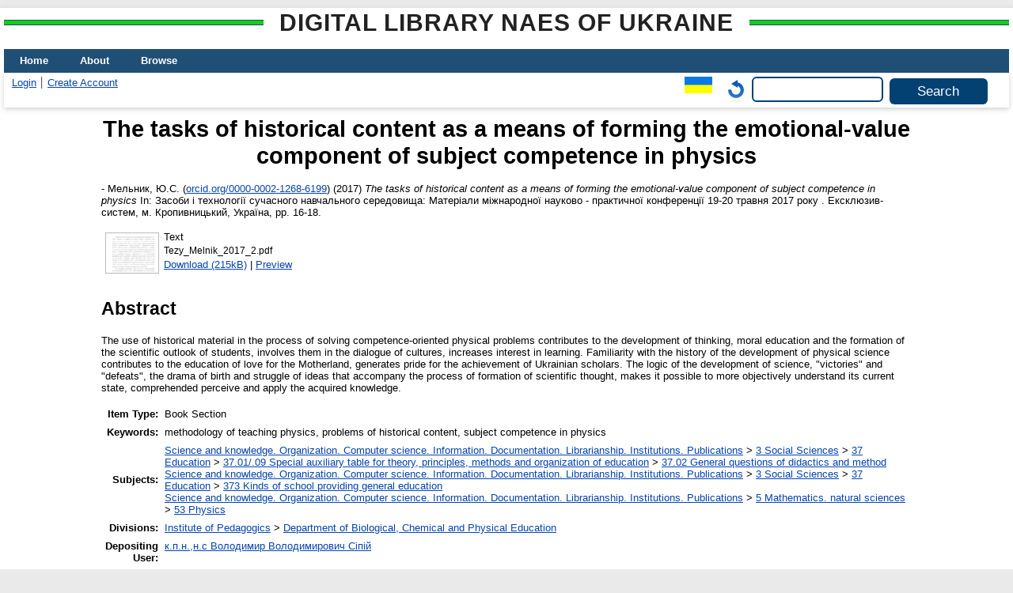

--- FILE ---
content_type: text/html; charset=utf-8
request_url: https://lib.iitta.gov.ua/id/eprint/714215/
body_size: 6940
content:
<!DOCTYPE html>
<html xmlns="http://www.w3.org/1999/xhtml" lang="en">
  <head>
    <meta http-equiv="X-UA-Compatible" content="IE=edge" />
    <title> The tasks of historical content as a means of forming the emotional-value component of subject competence in physics  - Digital Library NAES of Ukraine</title>
    <link rel="icon" href="/favicon.ico" type="image/x-icon" />
    <link rel="shortcut icon" href="/favicon.ico" type="image/x-icon" />
    <!-- EPrints meta tags -->
<meta name="eprints.eprintid" content="714215" />
<meta name="eprints.rev_number" content="12" />
<meta name="eprints.eprint_status" content="archive" />
<meta name="eprints.userid" content="925" />
<meta name="eprints.dir" content="disk0/00/71/42/15" />
<meta name="eprints.datestamp" content="2019-01-30 14:31:28" />
<meta name="eprints.lastmod" content="2019-01-30 14:31:28" />
<meta name="eprints.status_changed" content="2019-01-30 14:31:28" />
<meta name="eprints.type" content="book_section" />
<meta name="eprints.metadata_visibility" content="show" />
<meta name="eprints.date_type" content="published" />
<meta name="eprints.creators_name" content="Мельник, Ю.С." />
<meta name="eprints.creators_id" content="ysm0909@mail.ru" />
<meta name="eprints.creators_orcid" content="0000-0002-1268-6199" />
<meta name="eprints.title" content="Задачі історичного змісту як засіб формування емоційно-ціннісного складника предметної компетентності з фізики" lang="uk" />
<meta name="eprints.title" content="Задачи исторического содержания как средство формирования эмоционально-ценностного компонента предметной компетентности по физике" lang="ru" />
<meta name="eprints.title" content="The tasks of historical content as a means of forming the emotional-value component of subject competence in physics" lang="en" />
<meta name="eprints.ispublished" content="pub" />
<meta name="eprints.subjects" content="37.02" />
<meta name="eprints.subjects" content="373" />
<meta name="eprints.subjects" content="53" />
<meta name="eprints.divisions" content="cbped" />
<meta name="eprints.themes" content="0118U003366" />
<meta name="eprints.full_text_status" content="public" />
<meta name="eprints.keywords" content="методика навчання фізики, задачі історичного змісту, предметна компетентність з фізики" lang="uk" />
<meta name="eprints.keywords" content="методика обучения физике, задачи исторического содержания, предметная компетентность по физике" lang="ru" />
<meta name="eprints.keywords" content="methodology of teaching physics, problems of historical content, subject competence in physics" lang="en" />
<meta name="eprints.abstract" content="Використання історичного матеріалу в процесі розв’язування компетентнісно орієнтованих фізичних задач сприяє розвитку мислення, моральному вихованню й формуванню наукового світогляду учнів, залучає їх до діалогу культур, підвищує інтерес до навчання. Ознайомлення із історією розвитку фізичної науки сприяє вихованню любові до Батьківщини, породжує гордість за досягнення українських учених. Логіка розвитку науки, «перемог» і «поразок», драматургія народження й боротьби ідей, що супроводжують процес становлення наукової думки, дає змогу об’єктивніше усвідомити сучасний її стан, осмислено сприймати й застосовувати здобуті знання." lang="uk" />
<meta name="eprints.abstract" content="Использование исторического материала в процессе решения компетентно ориентированных физических задач способствует развитию мышления, нравственному воспитанию и формированию научного мировоззрения учащихся, привлекает их к диалогу культур, повышает интерес к обучению. Ознакомление с историей развития физической науки способствует воспитанию любви к Родине, порождает гордость за достижения украинских ученых. Логика развития науки, «побед» и «поражений», драматургия рождения и борьбы идей, которые сопровождают процесс становления научной мысли, позволяет объективно осознать современный ее состояние, осмысленно воспринимать и применять полученные знания." lang="ru" />
<meta name="eprints.abstract" content="The use of historical material in the process of solving competence-oriented physical problems contributes to the development of thinking, moral education and the formation of the scientific outlook of students, involves them in the dialogue of cultures, increases interest in learning. Familiarity with the history of the development of physical science contributes to the education of love for the Motherland, generates pride for the achievement of Ukrainian scholars. The logic of the development of science, &quot;victories&quot; and &quot;defeats&quot;, the drama of birth and struggle of ideas that accompany the process of formation of scientific thought, makes it possible to more objectively understand its current state, comprehended perceive and apply the acquired knowledge." lang="en" />
<meta name="eprints.date" content="2017" />
<meta name="eprints.publisher" content="Ексклюзив-систем" lang="uk" />
<meta name="eprints.place_of_pub" content="м. Кропивницький, Україна" />
<meta name="eprints.pagerange" content="16-18" />
<meta name="eprints.pages" content="3" />
<meta name="eprints.refereed" content="TRUE" />
<meta name="eprints.book_title" content="Засоби і технології сучасного навчального середовища: Матеріали  міжнародної науково - практичної конференції 19-20 травня 2017 року" lang="uk" />
<meta name="eprints.citation" content="   - Мельник, Ю.С. (orcid.org/0000-0002-1268-6199 &lt;http://orcid.org/0000-0002-1268-6199&gt;)  (2017) The tasks of historical content as a means of forming the emotional-value component of subject competence in physics   In:  Засоби і технології сучасного навчального середовища: Матеріали міжнародної науково - практичної конференції 19-20 травня 2017 року    . Ексклюзив-систем, м. Кропивницький, Україна, pp. 16-18.      " />
<meta name="eprints.document_url" content="https://lib.iitta.gov.ua/id/eprint/714215/1/Tezy_Melnik_2017_2.pdf" />
<!-- Dublin Core meta tags -->
<link rel="schema.DC" href="http://purl.org/DC/elements/1.0/" />
<meta name="DC.relation" content="https://lib.iitta.gov.ua/id/eprint/714215/" />
<meta name="DC.title" content="Задачі історичного змісту як засіб формування емоційно-ціннісного складника предметної компетентності з фізики" lang="uk" />
<meta name="DC.title" content="Задачи исторического содержания как средство формирования эмоционально-ценностного компонента предметной компетентности по физике" lang="ru" />
<meta name="DC.title" content="The tasks of historical content as a means of forming the emotional-value component of subject competence in physics" lang="en" />
<meta name="DC.creator" content="Мельник, Ю.С." />
<meta name="DC.subject" content="37.02 General questions of didactics and method" />
<meta name="DC.subject" content="373 Kinds of school providing general education" />
<meta name="DC.subject" content="53 Physics" />
<meta name="DC.description" content="Використання історичного матеріалу в процесі розв’язування компетентнісно орієнтованих фізичних задач сприяє розвитку мислення, моральному вихованню й формуванню наукового світогляду учнів, залучає їх до діалогу культур, підвищує інтерес до навчання. Ознайомлення із історією розвитку фізичної науки сприяє вихованню любові до Батьківщини, породжує гордість за досягнення українських учених. Логіка розвитку науки, «перемог» і «поразок», драматургія народження й боротьби ідей, що супроводжують процес становлення наукової думки, дає змогу об’єктивніше усвідомити сучасний її стан, осмислено сприймати й застосовувати здобуті знання." lang="uk" />
<meta name="DC.description" content="Использование исторического материала в процессе решения компетентно ориентированных физических задач способствует развитию мышления, нравственному воспитанию и формированию научного мировоззрения учащихся, привлекает их к диалогу культур, повышает интерес к обучению. Ознакомление с историей развития физической науки способствует воспитанию любви к Родине, порождает гордость за достижения украинских ученых. Логика развития науки, «побед» и «поражений», драматургия рождения и борьбы идей, которые сопровождают процесс становления научной мысли, позволяет объективно осознать современный ее состояние, осмысленно воспринимать и применять полученные знания." lang="ru" />
<meta name="DC.description" content="The use of historical material in the process of solving competence-oriented physical problems contributes to the development of thinking, moral education and the formation of the scientific outlook of students, involves them in the dialogue of cultures, increases interest in learning. Familiarity with the history of the development of physical science contributes to the education of love for the Motherland, generates pride for the achievement of Ukrainian scholars. The logic of the development of science, &quot;victories&quot; and &quot;defeats&quot;, the drama of birth and struggle of ideas that accompany the process of formation of scientific thought, makes it possible to more objectively understand its current state, comprehended perceive and apply the acquired knowledge." lang="en" />
<meta name="DC.publisher" content="Ексклюзив-систем" lang="uk" />
<meta name="DC.date" content="2017" />
<meta name="DC.type" content="Book Section" />
<meta name="DC.type" content="PeerReviewed" />
<meta name="DC.format" content="text" />
<meta name="DC.language" content="uk" />
<meta name="DC.identifier" content="https://lib.iitta.gov.ua/id/eprint/714215/1/Tezy_Melnik_2017_2.pdf" />
<meta name="DC.identifier" content="   - Мельник, Ю.С. (orcid.org/0000-0002-1268-6199 &lt;http://orcid.org/0000-0002-1268-6199&gt;)  (2017) The tasks of historical content as a means of forming the emotional-value component of subject competence in physics   In:  Засоби і технології сучасного навчального середовища: Матеріали міжнародної науково - практичної конференції 19-20 травня 2017 року    . Ексклюзив-систем, м. Кропивницький, Україна, pp. 16-18.      " />
<link rel="canonical" href="https://lib.iitta.gov.ua/id/eprint/714215/" />
<link rel="alternate" href="https://lib.iitta.gov.ua/cgi/export/eprint/714215/DC/LibNAPN-eprint-714215.txt" type="text/plain; charset=utf-8" title="Dublin Core" />
<link rel="alternate" href="https://lib.iitta.gov.ua/cgi/export/eprint/714215/EndNote/LibNAPN-eprint-714215.enw" type="text/plain; charset=utf-8" title="EndNote" />
<link rel="alternate" href="https://lib.iitta.gov.ua/cgi/export/eprint/714215/RDFNT/LibNAPN-eprint-714215.nt" type="text/plain" title="RDF+N-Triples" />
<link rel="alternate" href="https://lib.iitta.gov.ua/cgi/export/eprint/714215/MODS/LibNAPN-eprint-714215.xml" type="text/xml; charset=utf-8" title="MODS" />
<link rel="alternate" href="https://lib.iitta.gov.ua/cgi/export/eprint/714215/RIS/LibNAPN-eprint-714215.ris" type="text/plain" title="Reference Manager" />
<link rel="alternate" href="https://lib.iitta.gov.ua/cgi/export/eprint/714215/ContextObject/LibNAPN-eprint-714215.xml" type="text/xml; charset=utf-8" title="OpenURL ContextObject" />
<link rel="alternate" href="https://lib.iitta.gov.ua/cgi/export/eprint/714215/Atom/LibNAPN-eprint-714215.xml" type="application/atom+xml;charset=utf-8" title="Atom" />
<link rel="alternate" href="https://lib.iitta.gov.ua/cgi/export/eprint/714215/CSV/LibNAPN-eprint-714215.csv" type="text/csv; charset=utf-8" title="Multiline CSV" />
<link rel="alternate" href="https://lib.iitta.gov.ua/cgi/export/eprint/714215/MyDC/LibNAPN-eprint-714215.txt" type="text/plain; charset=utf-8" title="Simple Metadata" />
<link rel="alternate" href="https://lib.iitta.gov.ua/cgi/export/eprint/714215/XML/LibNAPN-eprint-714215.xml" type="application/vnd.eprints.data+xml; charset=utf-8" title="EP3 XML" />
<link rel="alternate" href="https://lib.iitta.gov.ua/cgi/export/eprint/714215/DC_Ext/LibNAPN-eprint-714215.txt" type="text/plain; charset=utf-8" title="Dublin Core" />
<link rel="alternate" href="https://lib.iitta.gov.ua/cgi/export/eprint/714215/RDFN3/LibNAPN-eprint-714215.n3" type="text/n3" title="RDF+N3" />
<link rel="alternate" href="https://lib.iitta.gov.ua/cgi/export/eprint/714215/COinS/LibNAPN-eprint-714215.txt" type="text/plain; charset=utf-8" title="OpenURL ContextObject in Span" />
<link rel="alternate" href="https://lib.iitta.gov.ua/cgi/export/eprint/714215/JSON/LibNAPN-eprint-714215.js" type="application/json; charset=utf-8" title="JSON" />
<link rel="alternate" href="https://lib.iitta.gov.ua/cgi/export/eprint/714215/RDFXML/LibNAPN-eprint-714215.rdf" type="application/rdf+xml" title="RDF+XML" />
<link rel="alternate" href="https://lib.iitta.gov.ua/cgi/export/eprint/714215/METS/LibNAPN-eprint-714215.xml" type="text/xml; charset=utf-8" title="METS" />
<link rel="alternate" href="https://lib.iitta.gov.ua/cgi/export/eprint/714215/Text/LibNAPN-eprint-714215.txt" type="text/plain; charset=utf-8" title="ASCII Citation" />
<link rel="alternate" href="https://lib.iitta.gov.ua/cgi/export/eprint/714215/DIDL/LibNAPN-eprint-714215.xml" type="text/xml; charset=utf-8" title="MPEG-21 DIDL" />
<link rel="alternate" href="https://lib.iitta.gov.ua/cgi/export/eprint/714215/HTML/LibNAPN-eprint-714215.html" type="text/html; charset=utf-8" title="HTML Citation" />
<link rel="alternate" href="https://lib.iitta.gov.ua/cgi/export/eprint/714215/Simple/LibNAPN-eprint-714215.txt" type="text/plain; charset=utf-8" title="Simple Metadata" />
<link rel="alternate" href="https://lib.iitta.gov.ua/cgi/export/eprint/714215/Refer/LibNAPN-eprint-714215.refer" type="text/plain" title="Refer" />
<link rel="Top" href="https://lib.iitta.gov.ua/" />
    <link rel="Sword" href="https://lib.iitta.gov.ua/sword-app/servicedocument" />
    <link rel="SwordDeposit" href="https://lib.iitta.gov.ua/id/contents" />
    <link rel="Search" type="text/html" href="https://lib.iitta.gov.ua/cgi/search" />
    <link rel="Search" type="application/opensearchdescription+xml" href="https://lib.iitta.gov.ua/cgi/opensearchdescription" title="Digital Library NAES of Ukraine" />
    <script type="text/javascript" src="https://www.google.com/jsapi">
//padder
</script><script type="text/javascript">
// <![CDATA[
google.load("visualization", "1", {packages:["corechart", "geochart"]});
// ]]></script><script type="text/javascript">
// <![CDATA[
var eprints_http_root = "https://lib.iitta.gov.ua";
var eprints_http_cgiroot = "https://lib.iitta.gov.ua/cgi";
var eprints_oai_archive_id = "lib.iitta.gov.ua";
var eprints_logged_in = false;
var eprints_logged_in_userid = 0; 
var eprints_logged_in_username = ""; 
var eprints_logged_in_usertype = ""; 
var eprints_lang_id = "en";
// ]]></script>
    <style type="text/css">.ep_logged_in { display: none }</style>
    <link rel="stylesheet" type="text/css" href="/style/auto-3.4.7.css?1765786505" />
    <script type="text/javascript" src="/javascript/auto-3.4.7.js?1765741613">
//padder
</script>
    <!--[if lte IE 6]>
        <link rel="stylesheet" type="text/css" href="/style/ie6.css" />
   <![endif]-->
    <meta name="Generator" content="EPrints 3.4.7" />
    <meta http-equiv="Content-Type" content="text/html; charset=UTF-8" />
    <meta http-equiv="Content-Language" content="en" />
    
  </head>
  <body>
    
    <div id="wrapper">
      <header>
      <h2 class="ep_pagetitle">Digital Library NAES of Ukraine</h2>
        <div class="ep_tm_header ep_noprint">
          <nav aria-label="Main Navigation">
            <ul role="menu" class="ep_tm_menu">
              <li>
                <a href="/" title="Go to start page!" role="menuitem">
                  Home
                </a>
              </li>
              <li>
                <a href="/information.html" title="Get some detailed repository information!" role="menuitem">
                  About
                </a>
              </li>
              <li>
                <a href="/view/" title="Browse the items using prepared lists!" role="menuitem" menu="ep_tm_menu_browse" aria-owns="ep_tm_menu_browse">
                  Browse
                </a>
                <ul role="menu" id="ep_tm_menu_browse" style="display:none;">
                  <li>
                    <a href="/view/subjects/" role="menuitem">
                      Browse by 
                      Subject
                    </a>
                  </li>
                  <li>
                    <a href="http://lib.iitta.gov.ua/view/themes/" role="menuitem">
                      Browse by 
                      Scientific subject
                    </a>
                  </li>

                  <li>
                    <a href="http://lib.iitta.gov.ua/view/divisions/" role="menuitem">
                      Browse by 
                      Division
                    </a>
                  </li>

                  <li>
                    <a href="http://lib.iitta.gov.ua/view/year/" role="menuitem">
                      Browse by 
                      Year
                    </a>
                  </li>


                  <li>
                    <a href="http://lib.iitta.gov.ua/view/creators/" role="menuitem">
                      Browse by 
                      Author
                    </a>
                  </li>

                </ul>
              </li>
            </ul>
          </nav>
        
          <div class="ep_tm_searchbar">
            <div>
              <ul class="ep_tm_key_tools" id="ep_tm_menu_tools"><li class="ep_tm_key_tools_item"><a href="/cgi/users/home" class="ep_tm_key_tools_item_link">Login</a></li><li class="ep_tm_key_tools_item"><a href="/cgi/register" class="ep_tm_key_tools_item_link">Create Account</a></li></ul>
            </div>
            <div>
              <div id="ep_tm_languages"><a href="/cgi/set_lang?lang=uk&amp;referrer=https%3A%2F%2Flib.iitta.gov.ua%2Fid%2Feprint%2F714215%2F" title="Українська"><img src="/images/flags/uk.png" align="top" border="0" alt="Українська" /></a><a href="/cgi/set_lang?referrer=https%3A%2F%2Flib.iitta.gov.ua%2Fid%2Feprint%2F714215%2F" title="Clear Cookie - decide language by browser settings"><img src="/images/flags/aero.png" align="top" border="0" alt="Clear Cookie - decide language by browser settings" /></a></div>
              <form method="get" accept-charset="utf-8" action="/cgi/search" role="search" aria-label="Publication simple search">
                <input class="ep_tm_searchbarbox" size="20" type="text" name="q" aria-labelledby="searchbutton" />
                <input class="ep_tm_searchbarbutton" value="Search" type="submit" name="_action_search" id="searchbutton" />
                <input type="hidden" name="_action_search" value="Search" />
                <input type="hidden" name="_order" value="bytitle" />
                <input type="hidden" name="basic_srchtype" value="ALL" />
                <input type="hidden" name="_satisfyall" value="ALL" />
              </form>
            </div>
          </div>
        </div>
      </header>

      <div id="main_content">
        <div class="ep_tm_page_content">
          <h1 id="page-title" class="ep_tm_pagetitle">
            

The tasks of historical content as a means of forming the emotional-value component of subject competence in physics


          </h1>
          <div class="ep_summary_content"><div class="ep_summary_content_top"></div><div class="ep_summary_content_left"></div><div class="ep_summary_content_right"></div><div class="ep_summary_content_main">

  <p style="margin-bottom: 1em">
    


<!--    <print expr="creators_name"/> -->
-  <span class="person"><span class="person_name">Мельник, Ю.С.</span> <span class="orcid">(<a href="http://orcid.org/0000-0002-1268-6199" target="_blank">orcid.org/0000-0002-1268-6199</a>)</span></span> 
  

(2017)

<em>The tasks of historical content as a means of forming the emotional-value component of subject competence in physics</em>


    
      In:  
      Засоби і технології сучасного навчального середовища: Матеріали  міжнародної науково - практичної конференції 19-20 травня 2017 року
    
    
    
    .
    Ексклюзив-систем, м. Кропивницький, Україна, pp. 16-18.
    
  


  



  </p>

  

  

    
  
    
      
      <table>
        
          <tr>
            <td valign="top" align="right"><a onfocus="EPJS_ShowPreview( event, 'doc_preview_115028', 'right' );" onblur="EPJS_HidePreview( event, 'doc_preview_115028', 'right' );" class="ep_document_link" onmouseout="EPJS_HidePreview( event, 'doc_preview_115028', 'right' );" onmouseover="EPJS_ShowPreview( event, 'doc_preview_115028', 'right' );" href="https://lib.iitta.gov.ua/id/eprint/714215/1/Tezy_Melnik_2017_2.pdf"><img class="ep_doc_icon" alt="[thumbnail of Tezy_Melnik_2017_2.pdf]" title="Tezy_Melnik_2017_2.pdf" src="https://lib.iitta.gov.ua/id/eprint/714215/1.hassmallThumbnailVersion/Tezy_Melnik_2017_2.pdf" border="0" /></a><div id="doc_preview_115028" class="ep_preview"><div><div><span><img class="ep_preview_image" id="doc_preview_115028_img" alt="" src="https://lib.iitta.gov.ua/id/eprint/714215/1.haspreviewThumbnailVersion/Tezy_Melnik_2017_2.pdf" border="0" /><div class="ep_preview_title">Preview</div></span></div></div></div></td>
            <td valign="top">
              

<!-- document citation -->


<span class="ep_document_citation">
<span class="document_format">Text</span>
<br /><span class="document_filename">Tezy_Melnik_2017_2.pdf</span>



</span>

<br />
              <a href="https://lib.iitta.gov.ua/id/eprint/714215/1/Tezy_Melnik_2017_2.pdf" class="ep_document_link">Download (215kB)</a>
              
			  
			  | <a href="https://lib.iitta.gov.ua/id/eprint/714215/1.haslightboxThumbnailVersion/Tezy_Melnik_2017_2.pdf" rel="lightbox[docs] nofollow">Preview</a>
			  
			  
              
  
              <ul>
              
              </ul>
            </td>
          </tr>
        
      </table>
    

  

  

  
    <h2>Abstract</h2>
    <p style="text-align: left; margin: 1em auto 0em auto">The use of historical material in the process of solving competence-oriented physical problems contributes to the development of thinking, moral education and the formation of the scientific outlook of students, involves them in the dialogue of cultures, increases interest in learning. Familiarity with the history of the development of physical science contributes to the education of love for the Motherland, generates pride for the achievement of Ukrainian scholars. The logic of the development of science, "victories" and "defeats", the drama of birth and struggle of ideas that accompany the process of formation of scientific thought, makes it possible to more objectively understand its current state, comprehended perceive and apply the acquired knowledge.</p>
  

  <table style="margin-bottom: 1em; margin-top: 1em;" cellpadding="3">
    <tr>
      <th align="right">Item Type:</th>
      <td>
        Book Section
        
        
        
      </td>
    </tr>
    
    
      
    
      
    
      
        <tr>
          <th align="right">Keywords:</th>
          <td valign="top">methodology of teaching physics, problems of historical content, subject competence in physics</td>
        </tr>
      
    
      
        <tr>
          <th align="right">Subjects:</th>
          <td valign="top"><a href="https://lib.iitta.gov.ua/view/subjects/0.html">Science and knowledge. Organization. Computer science. Information. Documentation. Librarianship. Institutions. Publications</a> &gt; <a href="https://lib.iitta.gov.ua/view/subjects/3.html">3 Social Sciences</a> &gt; <a href="https://lib.iitta.gov.ua/view/subjects/37.html">37 Education</a> &gt; <a href="https://lib.iitta.gov.ua/view/subjects/37=2E01=2F=2E09.html">37.01/.09 Special auxiliary table for theory, principles, methods and organization of education</a> &gt; <a href="https://lib.iitta.gov.ua/view/subjects/37=2E02.html">37.02 General questions of didactics and method</a><br /><a href="https://lib.iitta.gov.ua/view/subjects/0.html">Science and knowledge. Organization. Computer science. Information. Documentation. Librarianship. Institutions. Publications</a> &gt; <a href="https://lib.iitta.gov.ua/view/subjects/3.html">3 Social Sciences</a> &gt; <a href="https://lib.iitta.gov.ua/view/subjects/37.html">37 Education</a> &gt; <a href="https://lib.iitta.gov.ua/view/subjects/373.html">373 Kinds of school providing general education</a><br /><a href="https://lib.iitta.gov.ua/view/subjects/0.html">Science and knowledge. Organization. Computer science. Information. Documentation. Librarianship. Institutions. Publications</a> &gt; <a href="https://lib.iitta.gov.ua/view/subjects/5.html">5 Мathematics. natural sciences</a> &gt; <a href="https://lib.iitta.gov.ua/view/subjects/53.html">53 Physics</a></td>
        </tr>
      
    
      
        <tr>
          <th align="right">Divisions:</th>
          <td valign="top"><a href="https://lib.iitta.gov.ua/view/divisions/ins=5Fpeg/">Institute of Pedagogics</a> &gt; <a href="https://lib.iitta.gov.ua/view/divisions/cbped/">Department of Biological, Chemical and Physical Education</a></td>
        </tr>
      
    
      
    
      
        <tr>
          <th align="right">Depositing User:</th>
          <td valign="top">

<a href="https://lib.iitta.gov.ua/cgi/users/home?screen=User::View&amp;userid=925"><span class="ep_name_citation"><span class="person_name">к.п.н.,н.с Володимир Володимирович Сіпій</span></span></a>

</td>
        </tr>
      
    
      
        <tr>
          <th align="right">Date Deposited:</th>
          <td valign="top">30 Jan 2019 14:31</td>
        </tr>
      
    
      
        <tr>
          <th align="right">Last Modified:</th>
          <td valign="top">30 Jan 2019 14:31</td>
        </tr>
      
    
    <tr>
      <th align="right">URI:</th>
      <td valign="top"><a href="https://lib.iitta.gov.ua/id/eprint/714215">https://lib.iitta.gov.ua/id/eprint/714215</a></td>
    </tr>
  </table>

 
<h3 class="irstats2_summary_page_header">Downloads</h3>
<div class="irstats2_summary_page_container">
<p>Downloads per month over past year</p>
<div id="irstats2_summary_page_downloads" class="irstats2_graph"></div>
<!--<p style="text-align:center"><a href="#" id="irstats2_summary_page:link">View more statistics</a></p>-->
</div>
<script type="text/javascript">
document.observe("dom:loaded",function(){
//		var irstats2_summary_page_eprintid = '[pin missing: eprintid]';
		var epLocation = location.href.split('/');
		var irstats2_summary_page_eprintid = epLocation[epLocation.length-2];

		/* $( 'irstats2_summary_page:link' ).setAttribute( 'href', '/cgi/stats/report/eprint/' + irstats2_summary_page_eprintid ); */

		new EPJS_Stats_GoogleGraph ( { 'context': {
			'range':'1y',
			'set_name': 'eprint',
			'set_value': irstats2_summary_page_eprintid,
			'datatype':'downloads' },
			'options': {
			'container_id': 'irstats2_summary_page_downloads', 'date_resolution':'month','graph_type':'column'
			} } );
		});

</script>


  
  

  
    <h2 id="actions">Actions (login required)</h2>
    <table class="ep_summary_page_actions">
    
      <tr>
        <td><a href="/cgi/users/home?screen=EPrint%3A%3AView&amp;eprintid=714215"><img src="/style/images/action_view.png" alt="View Item" title="View Item button" class="ep_form_action_icon" role="button" /></a></td>
        <td>View Item</td>
      </tr>
    
    </table>
  


</div><div class="ep_summary_content_bottom"></div><div class="ep_summary_content_after"></div></div>


        </div>
      </div>

      <footer>
        <div class="ep_tm_footer ep_noprint">
          <span>Digital Library NAES of Ukraine is powered by <em><a href="http://eprints.org/software/">EPrints 3.4</a></em> which is developed by the <a href="https://www.ecs.soton.ac.uk/">School of Electronics and Computer Science</a> at the University of Southampton. <a href="/eprints/">About EPrints</a> | <a href="/accessibility/">Accessibility</a></span>
          <div class="ep_tm_eprints_logo">
            <a rel="external" href="https://eprints.org/software/">
              <img alt="EPrints Logo" src="/images/eprintslogo.png" /><img alt="EPrints Flavour Logo" src="/images/flavour.png" style="width: 28px" />
            </a>
          </div>

          
    <div>
      The project is supported by the National Academy of Pedagogical Sciences of Ukraine. 
    </div>
  
          <div class="ep_tm_eprints_logo">
            <a rel="external" href="https://naps.gov.ua/">
              <img alt="НАПН України" src="/images/napn.gif" style="max-width: 500px; height: 50px; background-color: #3f74a2;" />
            </a>
          </div>

        </div>
      </footer>
    </div> <!-- wrapper -->
  </body>
</html>